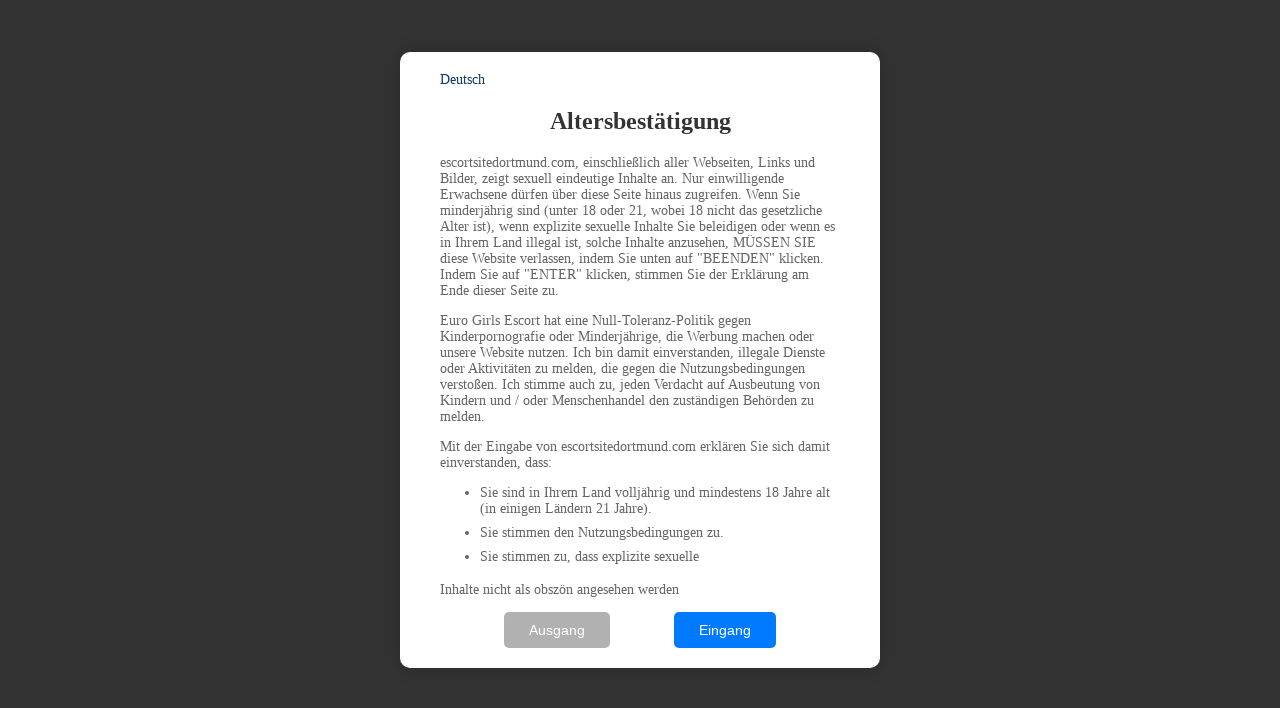

--- FILE ---
content_type: text/html; charset=UTF-8;
request_url: https://escortsitedortmund.com/bust2-3/
body_size: 2233
content:
<!DOCTYPE html>
<html lang="de">
<head>
    <meta charset="UTF-8">
    <meta name="viewport" content="width=device-width, initial-scale=1.0">
    <meta http-equiv="X-UA-Compatible" content="IE=edge">
    <title>Altersbestätigung</title>
    <style>
        /* Стили для плашки 18+ */
        #age-verification .overlay {
            position: fixed;
            top: 0;
            left: 0;
            width: 100%;
            height: 100%;
            background-color: rgba(0, 0, 0, 0.8); /* Полупрозрачный черный фон */
            display: flex;
            justify-content: center;
            align-items: center;
            z-index: 1000; /* Высокий приоритет отображения */
        }

        #age-verification .modal {
            background-color: #fff;
            padding: 20px 40px;
            border-radius: 10px;
            max-width: 400px;
            width: 90%;
            box-shadow: 0px 0px 20px rgba(0, 0, 0, 0.2); /* Тень для объема */
            position: relative;
        }

        #age-verification h2 {
            margin-bottom: 20px;
            font-size: 24px;
            color: #333;
            text-align: center;

        }

        #age-verification p, ul {
            margin-bottom: 17px;
            font-size: 14px;
            color: #666;
        }

        #age-verification p, ul li {
            margin-bottom: 0.5rem;
        }

        #age-verification button {
            background-color: #007bff; /* Синий цвет кнопки */
            color: #fff;
            padding: 10px 25px;
            border: none;
            border-radius: 5px;
            cursor: pointer;
            font-size: 14px;
            transition: background-color 0.3s ease;

        }

        .back {
            background-color: #b1b1b1!important;
        }

        #age-verification button:hover {
            background-color: #0056b3; /* Темнее при наведении */
        }

        /* Стили для ссылок смены языка */
        .language-links {
            display: flex;
            gap: 10px;
            justify-content: space-between;
        }

        .language-links a {
            color: #133b67;
            font-size: 14px;
            text-decoration: none;
            cursor: pointer;
        }

        .language-links a:hover {
            color: #0056b3;
        }

        .div-button{
            display: flex;
            justify-content: space-evenly;
        }

        /* Адаптивные стили */
        @media (max-width: 768px) {
            #age-verification .modal {
                max-width: 90%;
                padding: 15px 20px;
            }

            #age-verification h2 {
                font-size: 20px;
            }

            #age-verification p, ul {
                font-size: 14px;
            }

            #age-verification button {
                font-size: 14px;
                /*padding: 10px 15px;*/
            }
        }

        @media (max-width: 480px) {
            #age-verification .modal {
                width: 100%;
                height: 100%;
                max-width: 100%;
                padding: 20px;
                border-radius: 0;
                display: flex;
                flex-direction: column;
                justify-content: flex-start;
                overflow: auto;
                margin-bottom: 1rem;

            }

            #age-verification h2 {
                font-size: 18px;
                margin-bottom: 0;
            }

            #age-verification p, ul {
                font-size: 12px;
                margin-bottom: 0;
            }

            #age-verification button {
                font-size: 13px;
                padding: 10px;
                width: 100%;
            }

            #age-verification .modal form {
                display: flex;
                flex-direction: column;
                gap: 10px;
            }

            .language-links {
                padding-top: 1rem;
            }
            .div-button{
                flex-direction: column;
                gap: 10px;
            }
        }
    </style>
</head>
<body>

<div id="age-verification">
    <div class="overlay">
        <div class="modal">
            <!-- Ссылки для выбора языка -->
            <div class="language-links">
                                    <a href="/bust2-3/">Deutsch</a>
                            </div>
            <h2>Altersbestätigung</h2>
            <p><p>escortsitedortmund.com, einschließlich aller Webseiten, Links und Bilder, zeigt sexuell eindeutige Inhalte an. Nur einwilligende Erwachsene dürfen über diese Seite hinaus zugreifen. Wenn Sie minderjährig sind (unter 18 oder 21, wobei 18 nicht das gesetzliche Alter ist), wenn explizite sexuelle Inhalte Sie beleidigen oder wenn es in Ihrem Land illegal ist, solche Inhalte anzusehen, MÜSSEN SIE diese Website verlassen, indem Sie unten auf "BEENDEN" klicken. Indem Sie auf "ENTER" klicken, stimmen Sie der Erklärung am Ende dieser Seite zu.</p>
<p>Euro Girls Escort hat eine Null-Toleranz-Politik gegen Kinderpornografie oder Minderjährige, die Werbung machen oder unsere Website nutzen. Ich bin damit einverstanden, illegale Dienste oder Aktivitäten zu melden, die gegen die Nutzungsbedingungen verstoßen. Ich stimme auch zu, jeden Verdacht auf Ausbeutung von Kindern und / oder Menschenhandel den zuständigen Behörden zu melden.</p>
<p>Mit der Eingabe von escortsitedortmund.com erklären Sie sich damit einverstanden, dass:</p>
<ul>
 <li>Sie sind in Ihrem Land volljährig und mindestens 18 Jahre alt (in einigen Ländern 21 Jahre).</li>
 <li>Sie stimmen den Nutzungsbedingungen zu.</li>
 <li>Sie stimmen zu, dass explizite sexuelle </li>
</ul>
<p>Inhalte nicht als obszön angesehen werden</p></p>
            <form method="POST">
                <div class="div-button">
                    <button type="button" class="back" onclick="closeTab()">Ausgang</button>
                    <button type="submit" name="confirm_age" value="yes">Eingang</button>
                </div>

            </form>
        </div>
    </div>
</div>

<script>
    function closeTab() {
        window.close();

        if (!window.closed) {
            window.location.href = 'https://www.google.com';
        }
    }
</script>

</body>
</html>
